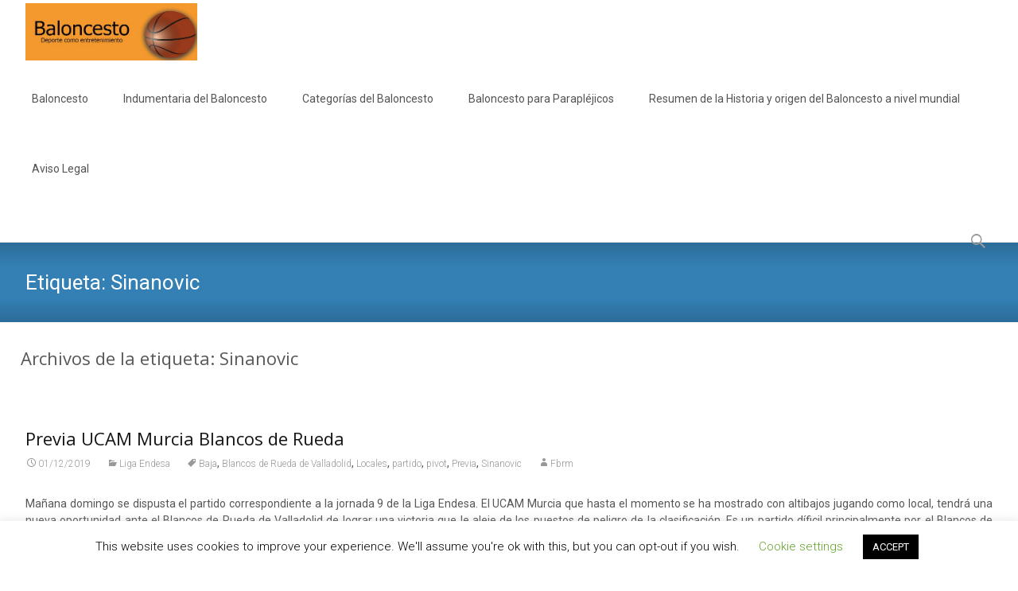

--- FILE ---
content_type: text/css
request_url: https://www.fbrm.es/wp-content/plugins/wpcomparador/main.css?ver=6.9
body_size: 465
content:
#wpc .btn_buy, #bbpress-forums div.bbp-topic-content a.btn_buy, #bbpress-forums div.bbp-reply-content a.btn_buy{background:#C30;padding:5px 10px;border-radius:10px;color:#fff;font-weight:bold;border:0;text-decoration:none;}
#wpc table{border:0;width:100%;border-spacing:0;border-collapse: separate;}
#wpc th{background:#efefef;text-align:center;font-weight:bold;border:0;}
#wpc td{text-align:center;vertical-align:middle;border:0;border-bottom:1px #ccc solid;padding:10px 0;}
	#wpc td img{display:inline;}


@media only screen and (max-width: 800px) {
	    
    /* Force table to not be like tables anymore */
	#wpc table, 
	#wpc thead, 
	#wpc tbody, 
	#wpc th, 
	#wpc td, 
	#wpc tr { 
		display: block; 
	}
 
	/* Hide table headers (but not display: none;, for accessibility) */
	#wpc thead tr { 
		position: absolute;
		top: -9999px;
		left: -9999px;
	}
 
	#wpc tr { border: 1px solid #ccc; margin-bottom:15px; }
 
	#wpc td { 
		/* Behave  like a "row" */
		border: none;
		border-bottom: 1px solid #eee; 
		position: relative;
		padding-left: 50%; 
		white-space: normal;
		text-align:left;
	}
 
	#wpc td:before { 
		/* Now like a table header */
		position: absolute;
		/* Top/left values mimic padding */
		top: 6px;
		left: 6px;
		width: 45%; 
		padding-right: 10px; 
		white-space: nowrap;
		text-align:left;
		font-weight: bold;
	}
 
	/*
	Label the data
	*/
	#wpc td:before { content: attr(data-title); }
}

--- FILE ---
content_type: text/plain
request_url: https://www.google-analytics.com/j/collect?v=1&_v=j102&a=616659976&t=pageview&_s=1&dl=https%3A%2F%2Fwww.fbrm.es%2Ftag%2Fsinanovic%2F&ul=en-us%40posix&dt=Sinanovic%20Archives%20-%20Baloncesto&sr=1280x720&vp=1280x720&_u=IEBAAEABAAAAACAAI~&jid=1787969611&gjid=1090803742&cid=1189550176.1766167644&tid=UA-171273501-1&_gid=1719541760.1766167644&_r=1&_slc=1&z=442338735
body_size: -448
content:
2,cG-DV1CL3L1GL

--- FILE ---
content_type: application/javascript
request_url: https://www.fbrm.es/wp-content/plugins/wpcomparador/main.js?ver=1.0.12
body_size: 1162
content:
var wpc_product;
var wpc_country;
var wpc_city;

jQuery(function(){
	wpc_init();
	
	if( typeof wpc_post_id !== 'undefined' ){

		jQuery.ajax({
		    url: 'https://freegeoip.net/json/',
		    type: 'POST',
		    dataType: 'jsonp',
		    success: function (location) {

		        if( location && location.city ){
			        wpc_country = location.country_code.toLowerCase();
			        wpc_city = location.city;
			        
			    }else{
				    
				    // try again
					jQuery.ajax({
					    url: 'http://ip-api.com/json',
					    type: 'POST',
					    dataType: 'jsonp',
					    success: function (location) {
					        if( location ){
						        wpc_country = location.countryCode.toLowerCase();
						        wpc_city = location.city;
						    }
					    }
					});
				    
			    }
		
		    }
		});
	}
        
	
	
});

function wpc_init(){
	if( jQuery('#wpc').size() ){
		if( WPC_SITES.length ){
			wpc_product = jQuery('#wpc').html();
			
			if( wpc_product ){
				
				if( !wpc_post_id ){
					wpc_show_photos = 1;
					wpc_hide_shop = 0;
					wpc_show_title = 0;
					wpc_hide_shipping = 1;
				}
				
				if( jQuery('#wpc_min').size() )
				{
					wpc_show_title = 1;
				}
				
				var num_cols = 2;
			
				var table;
				table = '<table border="1">';
				table += '<thead>';
				table += '<tr>';
				
				if( wpc_show_photos ){
					table += '<th>Foto</th>';
					num_cols++;
				}
				
				if( !wpc_hide_shop ){
					table += '<th>Tienda</th>';
					num_cols++;
				}
				
				if( wpc_show_title ){
					table += '<th>Artículo</th>';
					num_cols++;
				}
				
				table += '<th>Precio</th>';
				
				if( !wpc_hide_shipping ){
					table += '<th>Envío</th>';
					num_cols++;
				}
				
				table += '<th>Comprar</th>';
				
				table += '</tr>';
				table += '</thead>';
				table += '<tbody>';
				table += '<tr>';
				table += '<td colspan="' + num_cols + '"><img src="'+WPC_PATH+'img/loading.gif"></td>';
				table += '</tr>';
				table += '</tbody>';
				jQuery('#wpc').html(table);
				
				wpc_search(wpc_product);
				
			}
		}
		

		
	}
}


function wpc_search(product){
	
	if( jQuery('#wpc_min').size() )
	{
		wpc_stopwords_ = jQuery('#wpc_stopwords').val();
		wpc_min_ = jQuery('#wpc_min').val();
		wpc_max_ = jQuery('#wpc_max').val();
		wpc_limit_ = jQuery('#wpc_limit').val();
	}
	
	jQuery.ajax({
		url: WPC_PATH + 'search.php',
		dataType: 'json',
		data: {
			//'shop': shop,
			'product': product,
			'id': wpc_post_id,
			'stopwords': wpc_stopwords_,
			'min': wpc_min_,
			'max': wpc_max_,
			'limit': wpc_limit_
		},
		success: function(data){
			jQuery('#wpc tbody tr').remove();
			if( data.length ){
				
				// fill table
				data.forEach(function(item){
					html = '<tr data-shop="'+item.shop+'">';
					
					if( wpc_show_photos ){
					
						html += '<td data-title="Foto" width="1">';
						
						if( item.photo ){
							html += '<a href="'+item.url+'" target="_blank" rel="noindex nofollow"><img src="'+item.photo+'" style="max-width:125px"></a>';
						}else{
							html += '-';
						}
						
						html += '</td>';
					}
					
					if( !wpc_hide_shop ){
						html += '<td data-title="Tienda"><a href="'+item.url+'" target="_blank" rel="noindex nofollow"><img src="'+WPC_PATH+'img/'+item.shop+'.png" alt="'+item.shop+'"></a></td>';
					}
					
					if( wpc_show_title ){
						html += '<td data-title="Artículo"><a href="'+item.url+'" target="_blank" rel="noindex nofollow">'+item.title+'</a></td>';
					}
					
					html += '<td data-title="Precio">'+item.price+' &euro;</td>';
					
					if( !wpc_hide_shipping ){
						html += '<td data-title="Envío">'+item.date+'</td>';
					}
					
					html += '<td data-title="Comprar"><a href="'+item.url+'" target="_blank" class="btn_buy" rel="noindex nofollow">Comprar</a></td></tr>';
					
					
					jQuery('#wpc tbody').append(html);
				});
									
				// set tracking
				if( wpc_post_id && jQuery('#wpc A').size() ){
					jQuery.each( jQuery('#wpc A'), function( key, obj ) {
						jQuery(obj).click(function(){
							wpc_track(obj);
							//return false;
						});
					});
				}
				
			}else{
				jQuery('#wpc tbody').append('<tr><td colspan="5">Sin resultados</td></tr>');
			}
		}
	});
}

function wpc_track(obj){
	 var tr = jQuery(obj).parent().parent();

  
	jQuery.ajax({
		url: WPC_PATH + 'track.php',
		method: 'POST',
		cache: false,
		data: {
			'shop': jQuery(tr).data('shop'),
			'product': wpc_product,
			'id': wpc_post_id,
			'country': wpc_country,
			'city': wpc_city,
		},
		success: function(data){
			jQuery(obj).unbind('click');
			console.log(data);
		}
	});
	  }